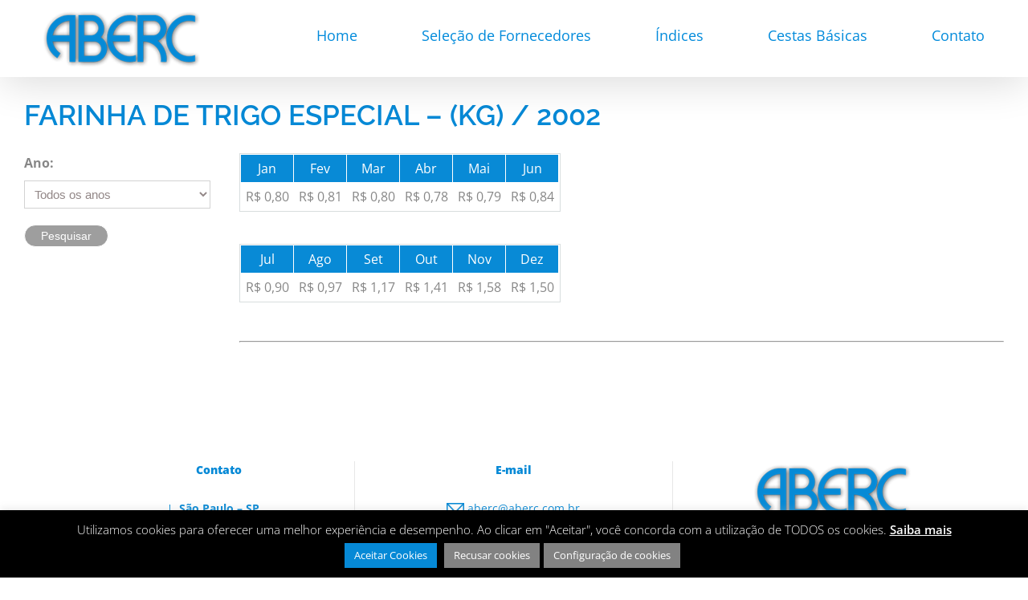

--- FILE ---
content_type: application/javascript
request_url: https://www.catalogoaberc.com.br/wp-content/plugins/fusion-builder/assets/js/min/general/fusion-gallery.js?ver=1
body_size: 398
content:
function fusionInitGallery(e){var n;e.data("isotope")||e.parents('.fusion-builder-live-element[data-type="fusion_gallery"]').length||(n=e.find(".fusion-gallery-column"),e.css("min-height","500px"),n.hide(),e.hasClass("fusion-gallery-layout-masonry")&&!e.hasClass("fusion-masonry-has-vertical")&&0<e.find(".fusion-grid-column:not(.fusion-grid-sizer)").not(".fusion-element-landscape").length&&e.addClass("fusion-masonry-has-vertical"),imagesLoaded(n,function(){e.css("min-height",""),n.fadeIn(),e.isotope({layoutMode:"packery",itemSelector:".fusion-gallery-column",isOriginLeft:!jQuery("body.rtl").length,resizable:!0,initLayout:!1}),e.on("layoutComplete",function(e){var n=jQuery(e.target);n.parents(".fusion-blog-layout-grid").length&&!n.parents(".fusion-blog-layout-grid").hasClass("fusion-blog-equal-heights")&&setTimeout(function(){n.parents(".fusion-blog-layout-grid").isotope()},50),n.parents(".fusion-portfolio-wrapper").length&&setTimeout(function(){n.parents(".fusion-portfolio-wrapper").isotope()},50)}),e.isotope(),jQuery(window).trigger("fusion-resize-horizontal"),jQuery('[data-spy="scroll"]').each(function(){jQuery(this).scrollspy("refresh")})}))}jQuery(window).on("load",function(){jQuery(".fusion-gallery-layout-grid, .fusion-gallery-layout-masonry").each(function(){fusionInitGallery(jQuery(this))})}),jQuery(window).on("fusion-dynamic-content-render",function(e,n){var o=jQuery(n).find(".fusion-gallery");0<o.length&&o.each(function(){jQuery(this).removeData(),fusionInitGallery(jQuery(this))})}),jQuery(document).on("fusion-element-render-fusion_tab fusion-element-render-fusion_tabs fusion-element-render-fusion_toggle fusion-element-render-fusion_tagline_box fusion-element-render-fusion_text",function(e,n){jQuery('div[data-cid="'+n+'"]').find(".fusion-gallery").each(function(){jQuery(this).removeData(),fusionInitGallery(jQuery(this))})});